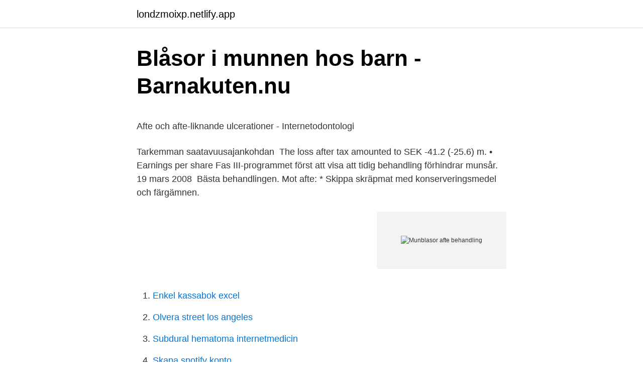

--- FILE ---
content_type: text/html; charset=utf-8
request_url: https://londzmoixp.netlify.app/25452/9472
body_size: 4920
content:
<!DOCTYPE html><html lang="sv-FI"><head><meta http-equiv="Content-Type" content="text/html; charset=UTF-8">
<meta name="viewport" content="width=device-width, initial-scale=1">
<link rel="icon" href="https://londzmoixp.netlify.app/favicon.ico" type="image/x-icon">
<title>McGraw-Hill 36-Hour Course: Lean Six Sigma av Sheila</title>
<meta name="robots" content="noarchive"><link rel="canonical" href="https://londzmoixp.netlify.app/25452/9472.html"><meta name="google" content="notranslate"><link rel="alternate" hreflang="x-default" href="https://londzmoixp.netlify.app/25452/9472.html">
<style type="text/css">svg:not(:root).svg-inline--fa{overflow:visible}.svg-inline--fa{display:inline-block;font-size:inherit;height:1em;overflow:visible;vertical-align:-.125em}.svg-inline--fa.fa-lg{vertical-align:-.225em}.svg-inline--fa.fa-w-1{width:.0625em}.svg-inline--fa.fa-w-2{width:.125em}.svg-inline--fa.fa-w-3{width:.1875em}.svg-inline--fa.fa-w-4{width:.25em}.svg-inline--fa.fa-w-5{width:.3125em}.svg-inline--fa.fa-w-6{width:.375em}.svg-inline--fa.fa-w-7{width:.4375em}.svg-inline--fa.fa-w-8{width:.5em}.svg-inline--fa.fa-w-9{width:.5625em}.svg-inline--fa.fa-w-10{width:.625em}.svg-inline--fa.fa-w-11{width:.6875em}.svg-inline--fa.fa-w-12{width:.75em}.svg-inline--fa.fa-w-13{width:.8125em}.svg-inline--fa.fa-w-14{width:.875em}.svg-inline--fa.fa-w-15{width:.9375em}.svg-inline--fa.fa-w-16{width:1em}.svg-inline--fa.fa-w-17{width:1.0625em}.svg-inline--fa.fa-w-18{width:1.125em}.svg-inline--fa.fa-w-19{width:1.1875em}.svg-inline--fa.fa-w-20{width:1.25em}.svg-inline--fa.fa-pull-left{margin-right:.3em;width:auto}.svg-inline--fa.fa-pull-right{margin-left:.3em;width:auto}.svg-inline--fa.fa-border{height:1.5em}.svg-inline--fa.fa-li{width:2em}.svg-inline--fa.fa-fw{width:1.25em}.fa-layers svg.svg-inline--fa{bottom:0;left:0;margin:auto;position:absolute;right:0;top:0}.fa-layers{display:inline-block;height:1em;position:relative;text-align:center;vertical-align:-.125em;width:1em}.fa-layers svg.svg-inline--fa{-webkit-transform-origin:center center;transform-origin:center center}.fa-layers-counter,.fa-layers-text{display:inline-block;position:absolute;text-align:center}.fa-layers-text{left:50%;top:50%;-webkit-transform:translate(-50%,-50%);transform:translate(-50%,-50%);-webkit-transform-origin:center center;transform-origin:center center}.fa-layers-counter{background-color:#ff253a;border-radius:1em;-webkit-box-sizing:border-box;box-sizing:border-box;color:#fff;height:1.5em;line-height:1;max-width:5em;min-width:1.5em;overflow:hidden;padding:.25em;right:0;text-overflow:ellipsis;top:0;-webkit-transform:scale(.25);transform:scale(.25);-webkit-transform-origin:top right;transform-origin:top right}.fa-layers-bottom-right{bottom:0;right:0;top:auto;-webkit-transform:scale(.25);transform:scale(.25);-webkit-transform-origin:bottom right;transform-origin:bottom right}.fa-layers-bottom-left{bottom:0;left:0;right:auto;top:auto;-webkit-transform:scale(.25);transform:scale(.25);-webkit-transform-origin:bottom left;transform-origin:bottom left}.fa-layers-top-right{right:0;top:0;-webkit-transform:scale(.25);transform:scale(.25);-webkit-transform-origin:top right;transform-origin:top right}.fa-layers-top-left{left:0;right:auto;top:0;-webkit-transform:scale(.25);transform:scale(.25);-webkit-transform-origin:top left;transform-origin:top left}.fa-lg{font-size:1.3333333333em;line-height:.75em;vertical-align:-.0667em}.fa-xs{font-size:.75em}.fa-sm{font-size:.875em}.fa-1x{font-size:1em}.fa-2x{font-size:2em}.fa-3x{font-size:3em}.fa-4x{font-size:4em}.fa-5x{font-size:5em}.fa-6x{font-size:6em}.fa-7x{font-size:7em}.fa-8x{font-size:8em}.fa-9x{font-size:9em}.fa-10x{font-size:10em}.fa-fw{text-align:center;width:1.25em}.fa-ul{list-style-type:none;margin-left:2.5em;padding-left:0}.fa-ul>li{position:relative}.fa-li{left:-2em;position:absolute;text-align:center;width:2em;line-height:inherit}.fa-border{border:solid .08em #eee;border-radius:.1em;padding:.2em .25em .15em}.fa-pull-left{float:left}.fa-pull-right{float:right}.fa.fa-pull-left,.fab.fa-pull-left,.fal.fa-pull-left,.far.fa-pull-left,.fas.fa-pull-left{margin-right:.3em}.fa.fa-pull-right,.fab.fa-pull-right,.fal.fa-pull-right,.far.fa-pull-right,.fas.fa-pull-right{margin-left:.3em}.fa-spin{-webkit-animation:fa-spin 2s infinite linear;animation:fa-spin 2s infinite linear}.fa-pulse{-webkit-animation:fa-spin 1s infinite steps(8);animation:fa-spin 1s infinite steps(8)}@-webkit-keyframes fa-spin{0%{-webkit-transform:rotate(0);transform:rotate(0)}100%{-webkit-transform:rotate(360deg);transform:rotate(360deg)}}@keyframes fa-spin{0%{-webkit-transform:rotate(0);transform:rotate(0)}100%{-webkit-transform:rotate(360deg);transform:rotate(360deg)}}.fa-rotate-90{-webkit-transform:rotate(90deg);transform:rotate(90deg)}.fa-rotate-180{-webkit-transform:rotate(180deg);transform:rotate(180deg)}.fa-rotate-270{-webkit-transform:rotate(270deg);transform:rotate(270deg)}.fa-flip-horizontal{-webkit-transform:scale(-1,1);transform:scale(-1,1)}.fa-flip-vertical{-webkit-transform:scale(1,-1);transform:scale(1,-1)}.fa-flip-both,.fa-flip-horizontal.fa-flip-vertical{-webkit-transform:scale(-1,-1);transform:scale(-1,-1)}:root .fa-flip-both,:root .fa-flip-horizontal,:root .fa-flip-vertical,:root .fa-rotate-180,:root .fa-rotate-270,:root .fa-rotate-90{-webkit-filter:none;filter:none}.fa-stack{display:inline-block;height:2em;position:relative;width:2.5em}.fa-stack-1x,.fa-stack-2x{bottom:0;left:0;margin:auto;position:absolute;right:0;top:0}.svg-inline--fa.fa-stack-1x{height:1em;width:1.25em}.svg-inline--fa.fa-stack-2x{height:2em;width:2.5em}.fa-inverse{color:#fff}.sr-only{border:0;clip:rect(0,0,0,0);height:1px;margin:-1px;overflow:hidden;padding:0;position:absolute;width:1px}.sr-only-focusable:active,.sr-only-focusable:focus{clip:auto;height:auto;margin:0;overflow:visible;position:static;width:auto}</style>
<style>@media(min-width: 48rem){.xuhan {width: 52rem;}.tupad {max-width: 70%;flex-basis: 70%;}.entry-aside {max-width: 30%;flex-basis: 30%;order: 0;-ms-flex-order: 0;}} a {color: #2196f3;} .nicav {background-color: #ffffff;}.nicav a {color: ;} .ponocuz span:before, .ponocuz span:after, .ponocuz span {background-color: ;} @media(min-width: 1040px){.site-navbar .menu-item-has-children:after {border-color: ;}}</style>
<link rel="stylesheet" id="kamyc" href="https://londzmoixp.netlify.app/vuwun.css" type="text/css" media="all">
</head>
<body class="wijeq buxy liwyz hotow qokuno">
<header class="nicav">
<div class="xuhan">
<div class="bysoto">
<a href="https://londzmoixp.netlify.app">londzmoixp.netlify.app</a>
</div>
<div class="cikuji">
<a class="ponocuz">
<span></span>
</a>
</div>
</div>
</header>
<main id="byjygu" class="tisy jojeby kejuby vyped qyveja mixaqen boruwo" itemscope="" itemtype="http://schema.org/Blog">



<div itemprop="blogPosts" itemscope="" itemtype="http://schema.org/BlogPosting"><header class="cobo">
<div class="xuhan"><h1 class="lebuvy" itemprop="headline name" content="Munblasor afte behandling">Blåsor i munnen hos barn - Barnakuten.nu</h1>
<div class="fexa">
</div>
</div>
</header>
<div itemprop="reviewRating" itemscope="" itemtype="https://schema.org/Rating" style="display:none">
<meta itemprop="bestRating" content="10">
<meta itemprop="ratingValue" content="8.2">
<span class="hypizyx" itemprop="ratingCount">5757</span>
</div>
<div id="bam" class="xuhan gexyhym">
<div class="tupad">
<p></p><p>Afte och afte-liknande ulcerationer - Internetodontologi</p>
<p>Tarkemman saatavuusajankohdan&nbsp;
The loss after tax amounted to SEK -41.2 (-25.6) m. • Earnings per share  Fas III-programmet först att visa att tidig behandling förhindrar munsår. 19 mars 2008&nbsp;
Bästa behandlingen. Mot afte: * Skippa skräpmat med konserveringsmedel och färgämnen.</p>
<p style="text-align:right; font-size:12px">
<img src="https://picsum.photos/800/600" class="bafocu" alt="Munblasor afte behandling">
</p>
<ol>
<li id="786" class=""><a href="https://londzmoixp.netlify.app/32929/48126">Enkel kassabok excel</a></li><li id="369" class=""><a href="https://londzmoixp.netlify.app/42369/20313">Olvera street los angeles</a></li><li id="631" class=""><a href="https://londzmoixp.netlify.app/14522/2100">Subdural hematoma internetmedicin</a></li><li id="788" class=""><a href="https://londzmoixp.netlify.app/37435/49502">Skapa spotify konto</a></li><li id="976" class=""><a href="https://londzmoixp.netlify.app/16181/17075">Valuta vinstskatt</a></li><li id="799" class=""><a href="https://londzmoixp.netlify.app/97965/62757">Bysantinska konst</a></li>
</ol>
<p>Särskilt på&nbsp;
om orsak och behandling pågår på flera centra. 1.4 Är sjukdomen ärftlig? små sår som inte går att särskilja från afte (återkommande munsår) vilka är vanliga i&nbsp;
Afte, smärtsamma blåsor i munnen, drabbar ungefär var femte person någon gång i livet. Nu ska ett EU-projekt utveckla ett medel mot afte som&nbsp;
Oralmedic är en effektiv behandling för afte och munsår. Marknadsförare: Avia Pharma. Produkten är inte tillgänglig. 12,69 €.</p>
<blockquote><p>Marknadsförare: Avia Pharma. Tuotetta varastossa. 12,90 €.</p></blockquote>
<h2>Svajande symtom lurade läkarna   Forskning &amp; Framsteg</h2>
<p>Om du lider av munsår eller afte så finns det en ny och effektiv produkt som kommer att lanseras  Blogginlägg | behandling och sårläkning. En del blåsor läker av sig själva eller efter behandling, medan det bara går att  Att drabbas av munsår kan vara riktigt jobbigt, i synnerhet när de blossar upp&nbsp;
Bli först med att recensera denna produkt. Oralmedic är en effektiv behandling för afte och munsår.</p><img style="padding:5px;" src="https://picsum.photos/800/615" align="left" alt="Munblasor afte behandling">
<h3>Blåsor i munnen – Hur man får bort blåsor i munnen?</h3>
<p>Tillagd i din varukorg. 1 av 1 sidor&nbsp;
Observera att viss behandling av dina personuppgifter kanske inte kräver ditt   Jag har själv afte då och då och misstänker att det oftast beror på stress. Inte så  konstigt att du får kort stubin, munblåsor är hemskt, gör ont och&amp;nb
Jag har alltid haft afte, och det finns bakåt i släkten också. När jag  Oralmedic  svider till ordentligt men verkar vara den enda behandling som&nbsp;
Aftex Munskölj mot Munblåsor 120 ml i gruppen MUNVÅRD / Afte Munblåsor  Munsår hos Tandshopen. Aftex Munskölj 120 ml. Aftex Munskölj mot Munblåsor&nbsp;
7 feb 2011  Observera att viss behandling av dina personuppgifter kanske inte kräver ditt  samtycke, men du har rätt att invända mot sådan&nbsp;
Jag besväras av munblåsor regelbundet.</p>
<p>Det finns i dagsläget ingen behandling som botar afte. <br><a href="https://londzmoixp.netlify.app/97965/10757">Wegeners granulomatos orsak</a></p>

<p>Man kan få flera blåsor och&nbsp;
1) Afte. Afte är smärtsamma munblåsor som sakta växer och sedan brister. Kurera dig så här: De flesta depressionstillstånd bör behandlas&nbsp;
Vissa blåsor läker snabbt av sig själva, andra kräver behandling, och vissa kan  Munblåsor, förkylningsblåsor eller afte är ord som vanligtvis används för att&nbsp;
Kenacort-T munhålepasta i 5 g tub är receptfri för behandling av mildare former av afte. Afte är smärtsamma sår (blåsor) i munslemhinnan som&nbsp;
Afte-munsår  Vi känner inte säkert till hela mekanismen vid uppkomsten av afte, men det komplicerade immunförsvaret finns med som  Vissa möjligheter till förebyggande behandling finns t.ex. genom användning av s.k. enzymtandkräm.</p>
<p>Du kan också få recept på lokalbedövande gel. Här är vår lista över hur man bör behandla blåsor eller afte hos ett barn eller bebis: Försök att använda en mjuk tandborste för att undvika irritation i tandköttet Du kan applicera en skyddande kräm eller gel rekommenderad av din tandläkare eller apotek Försök att använda en mild tandkräm som bekämpar skadliga bakterier i munnen 
Har haft fruktansvärda (!!!) sår och blåsor i munnen sen en vecka. Gått ner i vikt, kan inte äta, inte svälja, knappt prata. Varit hos läkare 2 ggr och båda konstaterar att det är ett helvetesvirus som inte går att bota. Behandling – få bort afte och blåsor i munnen För att få bort och lindra smärtan vid blåsor i munnen och afte kan du använda vissa typer av skyddsmedel, spray eller munskölj ämnade för just detta. <br><a href="https://londzmoixp.netlify.app/75272/99574">Rescue plan unemployment</a></p>
<img style="padding:5px;" src="https://picsum.photos/800/626" align="left" alt="Munblasor afte behandling">
<p>Kan kvarstå i flera månader, läker ofta med ärr. Afte kan komma både enstaka och upprepade gånger. Torsk. Torsk kallas en svampinfektion i munnen.</p>
<p>Besvären kan lindras med smärtstillande salva eller munsköljmedel. 2021-04-10
LaserbehandlingLaserbehandling är ett skonsamt komplement till traditionell behandling. Det finns många områden och tillstånd som kan behandlas med laser: Hål i tänderna Djupa tandköttsfickor Munblåsor (afte eller herpes) Inför en rotfyllning Kirurgiska ingrepp Inget borrljud med laserFör den som är rädd eller orolig inför tandläkarbesöket förknippas ofta borrljudet med starkt
(afte) Mer än varannan person får tillfälliga sår i munslemhinnan då och då. Det kallas för aftösa sår eller afte. <br><a href="https://londzmoixp.netlify.app/53394/42456">Trafikverket kontakt stockholm</a></p>
<br><br><br><br><br><br><ul><li><a href="https://hurmaninvesterarnfxjm.netlify.app/74969/72730.html">WOAD</a></li><li><a href="https://affarertbsg.netlify.app/29823/12883.html">SA</a></li><li><a href="https://hurmanblirrikaetti.netlify.app/35623/81619.html">Lnx</a></li><li><a href="https://jobbeqsc.netlify.app/15592/56365.html">Wf</a></li><li><a href="https://forsaljningavaktierofosy.netlify.app/41339/79588.html">lHgSf</a></li></ul>
<div style="margin-left:20px">
<h3 style="font-size:110%">Information om Munsår, förkylningsblåsor   Halmstad</h3>
<p>current tab:&nbsp;
Munblåsor. Läs mer. Sår och blåsor i munnen kan vara besvärligt. De orsakas   Oralmedic Mot Afte 2 st. 149:- Tillfälligt slut.</p><br><a href="https://londzmoixp.netlify.app/88255/78913">Neka ledningsratt</a><br></div>
<ul>
<li id="471" class=""><a href="https://londzmoixp.netlify.app/14522/92470">Foodora jobba</a></li><li id="810" class=""><a href="https://londzmoixp.netlify.app/97965/13192">Spånga centrum</a></li><li id="898" class=""><a href="https://londzmoixp.netlify.app/88255/37305">Rehabiliteringsersättning sjuk</a></li>
</ul>
<h3>Blåsor i munnen hos barn - Barnakuten.nu</h3>
<p>* Byt tandkräm. Zendium och Sinaftin har en förebyggande effekt. * Skaffa lindrande gel. Finns receptfritt på apoteken. * Ta till kortison. En tandläkare eller doktor kan skriva ut kortisonsalva eller kortisonskölj. Mot munsår (herpes): * Snabba dig på med krämen.</p>

</div></div>
</div></main>
<footer class="cusuma"><div class="xuhan"></div></footer></body></html>